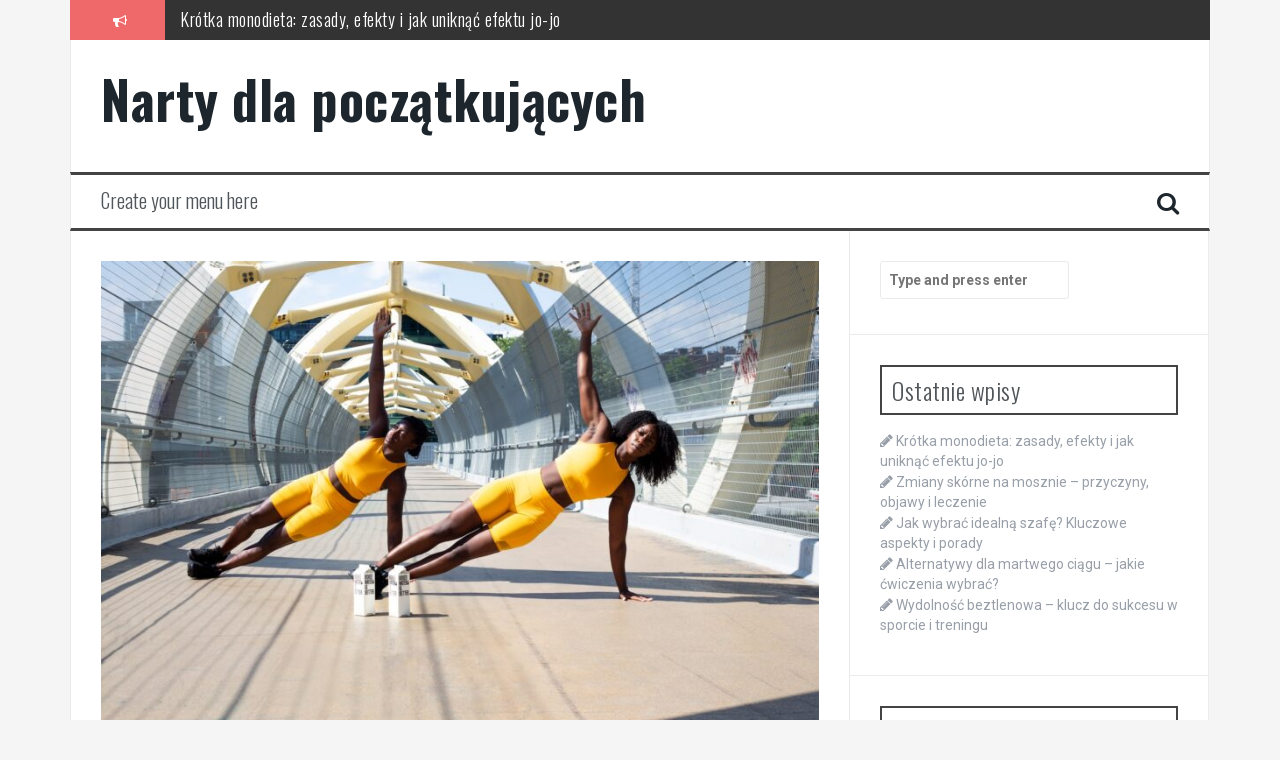

--- FILE ---
content_type: text/html; charset=UTF-8
request_url: https://institut-bz.de/fitness-i-sport/jakie-cwiczenia-pomagaja-poprawic-kondycje-fizyczna-seniorow
body_size: 17034
content:
<!DOCTYPE html>
<html lang="pl-PL">
<head>
<meta charset="UTF-8">
<meta name="viewport" content="width=device-width, initial-scale=1">
<link rel="profile" href="https://gmpg.org/xfn/11">
<link rel="pingback" href="https://institut-bz.de/xmlrpc.php">

<meta name='robots' content='index, follow, max-image-preview:large, max-snippet:-1, max-video-preview:-1' />

	<!-- This site is optimized with the Yoast SEO plugin v26.7 - https://yoast.com/wordpress/plugins/seo/ -->
	<title>Jakie ćwiczenia pomagają poprawić kondycję fizyczną seniorów - Narty dla początkujących</title>
	<link rel="canonical" href="https://institut-bz.de/fitness-i-sport/jakie-cwiczenia-pomagaja-poprawic-kondycje-fizyczna-seniorow" />
	<meta property="og:locale" content="pl_PL" />
	<meta property="og:type" content="article" />
	<meta property="og:title" content="Jakie ćwiczenia pomagają poprawić kondycję fizyczną seniorów - Narty dla początkujących" />
	<meta property="og:description" content="Jakie ćwiczenia pomagają poprawić kondycję fizyczną seniorów Współczesne społeczeństwo coraz bardziej zdaje sobie sprawę z konieczności dbania o zdrowie i kondycję fizyczną, niezależnie od wieku. W przypadku seniorów, regularna aktywność fizyczna ma szczególne znaczenie, ponieważ pomaga utrzymać dobre samopoczucie, poprawić sprawność ruchową i zapobiegać wielu typowym dolegliwościom związanym z wiekiem. W tym artykule przedstawiamy kilka [&hellip;]" />
	<meta property="og:url" content="https://institut-bz.de/fitness-i-sport/jakie-cwiczenia-pomagaja-poprawic-kondycje-fizyczna-seniorow" />
	<meta property="og:site_name" content="Narty dla początkujących" />
	<meta property="article:published_time" content="2021-12-15T14:13:51+00:00" />
	<meta property="article:modified_time" content="2021-12-15T17:13:51+00:00" />
	<meta name="author" content="Jowita Krasiecka" />
	<meta name="twitter:card" content="summary_large_image" />
	<meta name="twitter:label1" content="Napisane przez" />
	<meta name="twitter:data1" content="Jowita Krasiecka" />
	<meta name="twitter:label2" content="Szacowany czas czytania" />
	<meta name="twitter:data2" content="3 minuty" />
	<script type="application/ld+json" class="yoast-schema-graph">{"@context":"https://schema.org","@graph":[{"@type":"Article","@id":"https://institut-bz.de/fitness-i-sport/jakie-cwiczenia-pomagaja-poprawic-kondycje-fizyczna-seniorow#article","isPartOf":{"@id":"https://institut-bz.de/fitness-i-sport/jakie-cwiczenia-pomagaja-poprawic-kondycje-fizyczna-seniorow"},"author":{"name":"Jowita Krasiecka","@id":"https://institut-bz.de/#/schema/person/c582aeb822b0e7a374c09ab245715639"},"headline":"Jakie ćwiczenia pomagają poprawić kondycję fizyczną seniorów","datePublished":"2021-12-15T14:13:51+00:00","dateModified":"2021-12-15T17:13:51+00:00","mainEntityOfPage":{"@id":"https://institut-bz.de/fitness-i-sport/jakie-cwiczenia-pomagaja-poprawic-kondycje-fizyczna-seniorow"},"wordCount":620,"commentCount":0,"image":{"@id":"https://institut-bz.de/fitness-i-sport/jakie-cwiczenia-pomagaja-poprawic-kondycje-fizyczna-seniorow#primaryimage"},"thumbnailUrl":"https://institut-bz.de/wp-content/uploads/2023/09/y-tpyalcbym.jpg","articleSection":["Fitness i sport"],"inLanguage":"pl-PL","potentialAction":[{"@type":"CommentAction","name":"Comment","target":["https://institut-bz.de/fitness-i-sport/jakie-cwiczenia-pomagaja-poprawic-kondycje-fizyczna-seniorow#respond"]}]},{"@type":"WebPage","@id":"https://institut-bz.de/fitness-i-sport/jakie-cwiczenia-pomagaja-poprawic-kondycje-fizyczna-seniorow","url":"https://institut-bz.de/fitness-i-sport/jakie-cwiczenia-pomagaja-poprawic-kondycje-fizyczna-seniorow","name":"Jakie ćwiczenia pomagają poprawić kondycję fizyczną seniorów - Narty dla początkujących","isPartOf":{"@id":"https://institut-bz.de/#website"},"primaryImageOfPage":{"@id":"https://institut-bz.de/fitness-i-sport/jakie-cwiczenia-pomagaja-poprawic-kondycje-fizyczna-seniorow#primaryimage"},"image":{"@id":"https://institut-bz.de/fitness-i-sport/jakie-cwiczenia-pomagaja-poprawic-kondycje-fizyczna-seniorow#primaryimage"},"thumbnailUrl":"https://institut-bz.de/wp-content/uploads/2023/09/y-tpyalcbym.jpg","datePublished":"2021-12-15T14:13:51+00:00","dateModified":"2021-12-15T17:13:51+00:00","author":{"@id":"https://institut-bz.de/#/schema/person/c582aeb822b0e7a374c09ab245715639"},"breadcrumb":{"@id":"https://institut-bz.de/fitness-i-sport/jakie-cwiczenia-pomagaja-poprawic-kondycje-fizyczna-seniorow#breadcrumb"},"inLanguage":"pl-PL","potentialAction":[{"@type":"ReadAction","target":["https://institut-bz.de/fitness-i-sport/jakie-cwiczenia-pomagaja-poprawic-kondycje-fizyczna-seniorow"]}]},{"@type":"ImageObject","inLanguage":"pl-PL","@id":"https://institut-bz.de/fitness-i-sport/jakie-cwiczenia-pomagaja-poprawic-kondycje-fizyczna-seniorow#primaryimage","url":"https://institut-bz.de/wp-content/uploads/2023/09/y-tpyalcbym.jpg","contentUrl":"https://institut-bz.de/wp-content/uploads/2023/09/y-tpyalcbym.jpg","width":1600,"height":1067,"caption":"woman in yellow sports bra and yellow shorts jumping on white metal frame"},{"@type":"BreadcrumbList","@id":"https://institut-bz.de/fitness-i-sport/jakie-cwiczenia-pomagaja-poprawic-kondycje-fizyczna-seniorow#breadcrumb","itemListElement":[{"@type":"ListItem","position":1,"name":"Strona główna","item":"https://institut-bz.de/"},{"@type":"ListItem","position":2,"name":"Jakie ćwiczenia pomagają poprawić kondycję fizyczną seniorów"}]},{"@type":"WebSite","@id":"https://institut-bz.de/#website","url":"https://institut-bz.de/","name":"Narty dla początkujących","description":"","potentialAction":[{"@type":"SearchAction","target":{"@type":"EntryPoint","urlTemplate":"https://institut-bz.de/?s={search_term_string}"},"query-input":{"@type":"PropertyValueSpecification","valueRequired":true,"valueName":"search_term_string"}}],"inLanguage":"pl-PL"},{"@type":"Person","@id":"https://institut-bz.de/#/schema/person/c582aeb822b0e7a374c09ab245715639","name":"Jowita Krasiecka","image":{"@type":"ImageObject","inLanguage":"pl-PL","@id":"https://institut-bz.de/#/schema/person/image/","url":"https://secure.gravatar.com/avatar/bfd83fde509db3de9c690690b87690711d492ee9717552382212a506974c8308?s=96&d=mm&r=g","contentUrl":"https://secure.gravatar.com/avatar/bfd83fde509db3de9c690690b87690711d492ee9717552382212a506974c8308?s=96&d=mm&r=g","caption":"Jowita Krasiecka"},"url":"https://institut-bz.de/author/admin"}]}</script>
	<!-- / Yoast SEO plugin. -->


<link rel='dns-prefetch' href='//fonts.googleapis.com' />
<link rel="alternate" type="application/rss+xml" title="Narty dla początkujących &raquo; Kanał z wpisami" href="https://institut-bz.de/feed" />
<link rel="alternate" type="application/rss+xml" title="Narty dla początkujących &raquo; Kanał z komentarzami" href="https://institut-bz.de/comments/feed" />
<link rel="alternate" type="application/rss+xml" title="Narty dla początkujących &raquo; Jakie ćwiczenia pomagają poprawić kondycję fizyczną seniorów Kanał z komentarzami" href="https://institut-bz.de/fitness-i-sport/jakie-cwiczenia-pomagaja-poprawic-kondycje-fizyczna-seniorow/feed" />
<link rel="alternate" title="oEmbed (JSON)" type="application/json+oembed" href="https://institut-bz.de/wp-json/oembed/1.0/embed?url=https%3A%2F%2Finstitut-bz.de%2Ffitness-i-sport%2Fjakie-cwiczenia-pomagaja-poprawic-kondycje-fizyczna-seniorow" />
<link rel="alternate" title="oEmbed (XML)" type="text/xml+oembed" href="https://institut-bz.de/wp-json/oembed/1.0/embed?url=https%3A%2F%2Finstitut-bz.de%2Ffitness-i-sport%2Fjakie-cwiczenia-pomagaja-poprawic-kondycje-fizyczna-seniorow&#038;format=xml" />
<style id='wp-img-auto-sizes-contain-inline-css' type='text/css'>
img:is([sizes=auto i],[sizes^="auto," i]){contain-intrinsic-size:3000px 1500px}
/*# sourceURL=wp-img-auto-sizes-contain-inline-css */
</style>

<style id='wp-emoji-styles-inline-css' type='text/css'>

	img.wp-smiley, img.emoji {
		display: inline !important;
		border: none !important;
		box-shadow: none !important;
		height: 1em !important;
		width: 1em !important;
		margin: 0 0.07em !important;
		vertical-align: -0.1em !important;
		background: none !important;
		padding: 0 !important;
	}
/*# sourceURL=wp-emoji-styles-inline-css */
</style>
<link rel='stylesheet' id='wp-block-library-css' href='https://institut-bz.de/wp-includes/css/dist/block-library/style.min.css?ver=6.9' type='text/css' media='all' />
<style id='global-styles-inline-css' type='text/css'>
:root{--wp--preset--aspect-ratio--square: 1;--wp--preset--aspect-ratio--4-3: 4/3;--wp--preset--aspect-ratio--3-4: 3/4;--wp--preset--aspect-ratio--3-2: 3/2;--wp--preset--aspect-ratio--2-3: 2/3;--wp--preset--aspect-ratio--16-9: 16/9;--wp--preset--aspect-ratio--9-16: 9/16;--wp--preset--color--black: #000000;--wp--preset--color--cyan-bluish-gray: #abb8c3;--wp--preset--color--white: #ffffff;--wp--preset--color--pale-pink: #f78da7;--wp--preset--color--vivid-red: #cf2e2e;--wp--preset--color--luminous-vivid-orange: #ff6900;--wp--preset--color--luminous-vivid-amber: #fcb900;--wp--preset--color--light-green-cyan: #7bdcb5;--wp--preset--color--vivid-green-cyan: #00d084;--wp--preset--color--pale-cyan-blue: #8ed1fc;--wp--preset--color--vivid-cyan-blue: #0693e3;--wp--preset--color--vivid-purple: #9b51e0;--wp--preset--gradient--vivid-cyan-blue-to-vivid-purple: linear-gradient(135deg,rgb(6,147,227) 0%,rgb(155,81,224) 100%);--wp--preset--gradient--light-green-cyan-to-vivid-green-cyan: linear-gradient(135deg,rgb(122,220,180) 0%,rgb(0,208,130) 100%);--wp--preset--gradient--luminous-vivid-amber-to-luminous-vivid-orange: linear-gradient(135deg,rgb(252,185,0) 0%,rgb(255,105,0) 100%);--wp--preset--gradient--luminous-vivid-orange-to-vivid-red: linear-gradient(135deg,rgb(255,105,0) 0%,rgb(207,46,46) 100%);--wp--preset--gradient--very-light-gray-to-cyan-bluish-gray: linear-gradient(135deg,rgb(238,238,238) 0%,rgb(169,184,195) 100%);--wp--preset--gradient--cool-to-warm-spectrum: linear-gradient(135deg,rgb(74,234,220) 0%,rgb(151,120,209) 20%,rgb(207,42,186) 40%,rgb(238,44,130) 60%,rgb(251,105,98) 80%,rgb(254,248,76) 100%);--wp--preset--gradient--blush-light-purple: linear-gradient(135deg,rgb(255,206,236) 0%,rgb(152,150,240) 100%);--wp--preset--gradient--blush-bordeaux: linear-gradient(135deg,rgb(254,205,165) 0%,rgb(254,45,45) 50%,rgb(107,0,62) 100%);--wp--preset--gradient--luminous-dusk: linear-gradient(135deg,rgb(255,203,112) 0%,rgb(199,81,192) 50%,rgb(65,88,208) 100%);--wp--preset--gradient--pale-ocean: linear-gradient(135deg,rgb(255,245,203) 0%,rgb(182,227,212) 50%,rgb(51,167,181) 100%);--wp--preset--gradient--electric-grass: linear-gradient(135deg,rgb(202,248,128) 0%,rgb(113,206,126) 100%);--wp--preset--gradient--midnight: linear-gradient(135deg,rgb(2,3,129) 0%,rgb(40,116,252) 100%);--wp--preset--font-size--small: 13px;--wp--preset--font-size--medium: 20px;--wp--preset--font-size--large: 36px;--wp--preset--font-size--x-large: 42px;--wp--preset--spacing--20: 0.44rem;--wp--preset--spacing--30: 0.67rem;--wp--preset--spacing--40: 1rem;--wp--preset--spacing--50: 1.5rem;--wp--preset--spacing--60: 2.25rem;--wp--preset--spacing--70: 3.38rem;--wp--preset--spacing--80: 5.06rem;--wp--preset--shadow--natural: 6px 6px 9px rgba(0, 0, 0, 0.2);--wp--preset--shadow--deep: 12px 12px 50px rgba(0, 0, 0, 0.4);--wp--preset--shadow--sharp: 6px 6px 0px rgba(0, 0, 0, 0.2);--wp--preset--shadow--outlined: 6px 6px 0px -3px rgb(255, 255, 255), 6px 6px rgb(0, 0, 0);--wp--preset--shadow--crisp: 6px 6px 0px rgb(0, 0, 0);}:where(.is-layout-flex){gap: 0.5em;}:where(.is-layout-grid){gap: 0.5em;}body .is-layout-flex{display: flex;}.is-layout-flex{flex-wrap: wrap;align-items: center;}.is-layout-flex > :is(*, div){margin: 0;}body .is-layout-grid{display: grid;}.is-layout-grid > :is(*, div){margin: 0;}:where(.wp-block-columns.is-layout-flex){gap: 2em;}:where(.wp-block-columns.is-layout-grid){gap: 2em;}:where(.wp-block-post-template.is-layout-flex){gap: 1.25em;}:where(.wp-block-post-template.is-layout-grid){gap: 1.25em;}.has-black-color{color: var(--wp--preset--color--black) !important;}.has-cyan-bluish-gray-color{color: var(--wp--preset--color--cyan-bluish-gray) !important;}.has-white-color{color: var(--wp--preset--color--white) !important;}.has-pale-pink-color{color: var(--wp--preset--color--pale-pink) !important;}.has-vivid-red-color{color: var(--wp--preset--color--vivid-red) !important;}.has-luminous-vivid-orange-color{color: var(--wp--preset--color--luminous-vivid-orange) !important;}.has-luminous-vivid-amber-color{color: var(--wp--preset--color--luminous-vivid-amber) !important;}.has-light-green-cyan-color{color: var(--wp--preset--color--light-green-cyan) !important;}.has-vivid-green-cyan-color{color: var(--wp--preset--color--vivid-green-cyan) !important;}.has-pale-cyan-blue-color{color: var(--wp--preset--color--pale-cyan-blue) !important;}.has-vivid-cyan-blue-color{color: var(--wp--preset--color--vivid-cyan-blue) !important;}.has-vivid-purple-color{color: var(--wp--preset--color--vivid-purple) !important;}.has-black-background-color{background-color: var(--wp--preset--color--black) !important;}.has-cyan-bluish-gray-background-color{background-color: var(--wp--preset--color--cyan-bluish-gray) !important;}.has-white-background-color{background-color: var(--wp--preset--color--white) !important;}.has-pale-pink-background-color{background-color: var(--wp--preset--color--pale-pink) !important;}.has-vivid-red-background-color{background-color: var(--wp--preset--color--vivid-red) !important;}.has-luminous-vivid-orange-background-color{background-color: var(--wp--preset--color--luminous-vivid-orange) !important;}.has-luminous-vivid-amber-background-color{background-color: var(--wp--preset--color--luminous-vivid-amber) !important;}.has-light-green-cyan-background-color{background-color: var(--wp--preset--color--light-green-cyan) !important;}.has-vivid-green-cyan-background-color{background-color: var(--wp--preset--color--vivid-green-cyan) !important;}.has-pale-cyan-blue-background-color{background-color: var(--wp--preset--color--pale-cyan-blue) !important;}.has-vivid-cyan-blue-background-color{background-color: var(--wp--preset--color--vivid-cyan-blue) !important;}.has-vivid-purple-background-color{background-color: var(--wp--preset--color--vivid-purple) !important;}.has-black-border-color{border-color: var(--wp--preset--color--black) !important;}.has-cyan-bluish-gray-border-color{border-color: var(--wp--preset--color--cyan-bluish-gray) !important;}.has-white-border-color{border-color: var(--wp--preset--color--white) !important;}.has-pale-pink-border-color{border-color: var(--wp--preset--color--pale-pink) !important;}.has-vivid-red-border-color{border-color: var(--wp--preset--color--vivid-red) !important;}.has-luminous-vivid-orange-border-color{border-color: var(--wp--preset--color--luminous-vivid-orange) !important;}.has-luminous-vivid-amber-border-color{border-color: var(--wp--preset--color--luminous-vivid-amber) !important;}.has-light-green-cyan-border-color{border-color: var(--wp--preset--color--light-green-cyan) !important;}.has-vivid-green-cyan-border-color{border-color: var(--wp--preset--color--vivid-green-cyan) !important;}.has-pale-cyan-blue-border-color{border-color: var(--wp--preset--color--pale-cyan-blue) !important;}.has-vivid-cyan-blue-border-color{border-color: var(--wp--preset--color--vivid-cyan-blue) !important;}.has-vivid-purple-border-color{border-color: var(--wp--preset--color--vivid-purple) !important;}.has-vivid-cyan-blue-to-vivid-purple-gradient-background{background: var(--wp--preset--gradient--vivid-cyan-blue-to-vivid-purple) !important;}.has-light-green-cyan-to-vivid-green-cyan-gradient-background{background: var(--wp--preset--gradient--light-green-cyan-to-vivid-green-cyan) !important;}.has-luminous-vivid-amber-to-luminous-vivid-orange-gradient-background{background: var(--wp--preset--gradient--luminous-vivid-amber-to-luminous-vivid-orange) !important;}.has-luminous-vivid-orange-to-vivid-red-gradient-background{background: var(--wp--preset--gradient--luminous-vivid-orange-to-vivid-red) !important;}.has-very-light-gray-to-cyan-bluish-gray-gradient-background{background: var(--wp--preset--gradient--very-light-gray-to-cyan-bluish-gray) !important;}.has-cool-to-warm-spectrum-gradient-background{background: var(--wp--preset--gradient--cool-to-warm-spectrum) !important;}.has-blush-light-purple-gradient-background{background: var(--wp--preset--gradient--blush-light-purple) !important;}.has-blush-bordeaux-gradient-background{background: var(--wp--preset--gradient--blush-bordeaux) !important;}.has-luminous-dusk-gradient-background{background: var(--wp--preset--gradient--luminous-dusk) !important;}.has-pale-ocean-gradient-background{background: var(--wp--preset--gradient--pale-ocean) !important;}.has-electric-grass-gradient-background{background: var(--wp--preset--gradient--electric-grass) !important;}.has-midnight-gradient-background{background: var(--wp--preset--gradient--midnight) !important;}.has-small-font-size{font-size: var(--wp--preset--font-size--small) !important;}.has-medium-font-size{font-size: var(--wp--preset--font-size--medium) !important;}.has-large-font-size{font-size: var(--wp--preset--font-size--large) !important;}.has-x-large-font-size{font-size: var(--wp--preset--font-size--x-large) !important;}
/*# sourceURL=global-styles-inline-css */
</style>

<style id='classic-theme-styles-inline-css' type='text/css'>
/*! This file is auto-generated */
.wp-block-button__link{color:#fff;background-color:#32373c;border-radius:9999px;box-shadow:none;text-decoration:none;padding:calc(.667em + 2px) calc(1.333em + 2px);font-size:1.125em}.wp-block-file__button{background:#32373c;color:#fff;text-decoration:none}
/*# sourceURL=/wp-includes/css/classic-themes.min.css */
</style>
<link rel='stylesheet' id='flymag-bootstrap-css' href='https://institut-bz.de/wp-content/themes/flymag/bootstrap/css/bootstrap.min.css?ver=1' type='text/css' media='all' />
<link rel='stylesheet' id='flymag-body-fonts-css' href='//fonts.googleapis.com/css?family=Roboto%3A400%2C400italic%2C700%2C700italic&#038;ver=6.9' type='text/css' media='all' />
<link rel='stylesheet' id='flymag-headings-fonts-css' href='//fonts.googleapis.com/css?family=Oswald%3A400%2C300%2C700&#038;ver=6.9' type='text/css' media='all' />
<link rel='stylesheet' id='flymag-style-css' href='https://institut-bz.de/wp-content/themes/flymag-child/style.css?ver=6.9' type='text/css' media='all' />
<style id='flymag-style-inline-css' type='text/css'>
.social-navigation li:hover > a::before, a, a:hover, a:focus, a:active { color:}
.custom-menu-item-1:hover, .custom-menu-item-1 .sub-menu, .ticker-info, button, .button, input[type="button"], input[type="reset"], input[type="submit"] { background-color:}
.custom-menu-item-1 { border-color:}
.custom-menu-item-2:hover, .custom-menu-item-2 .sub-menu { background-color:}
.custom-menu-item-2 { border-color:}
.custom-menu-item-3:hover, .custom-menu-item-3 .sub-menu { background-color:}
.custom-menu-item-3 { border-color:}
.custom-menu-item-4:hover, .custom-menu-item-4 .sub-menu { background-color:}
.custom-menu-item-4 { border-color:}
.custom-menu-item-0:hover, .custom-menu-item-0 .sub-menu { background-color:}
.custom-menu-item-0 { border-color:}
.site-branding { background-color:}
.news-ticker { background-color:}
.site-title a, .site-title a:hover { color:}
.site-description { color:}
.main-navigation { background-color:}
.main-navigation a, .main-navigation li::before { color:}
body { color:}
.widget-area .widget, .widget-area .widget a { color:}
.site-footer, .footer-widget-area { background-color:}

/*# sourceURL=flymag-style-inline-css */
</style>
<link rel='stylesheet' id='flymag-font-awesome-css' href='https://institut-bz.de/wp-content/themes/flymag/fonts/font-awesome.min.css?ver=6.9' type='text/css' media='all' />
<link rel='stylesheet' id='arpw-style-css' href='https://institut-bz.de/wp-content/plugins/advanced-random-posts-widget/assets/css/arpw-frontend.css?ver=6.9' type='text/css' media='all' />
<link rel='stylesheet' id='yarppRelatedCss-css' href='https://institut-bz.de/wp-content/plugins/yet-another-related-posts-plugin/style/related.css?ver=5.30.11' type='text/css' media='all' />
<script type="text/javascript" src="https://institut-bz.de/wp-includes/js/jquery/jquery.min.js?ver=3.7.1" id="jquery-core-js"></script>
<script type="text/javascript" src="https://institut-bz.de/wp-includes/js/jquery/jquery-migrate.min.js?ver=3.4.1" id="jquery-migrate-js"></script>
<script type="text/javascript" src="https://institut-bz.de/wp-content/themes/flymag/js/jquery.fitvids.js?ver=1" id="flymag-fitvids-js"></script>
<script type="text/javascript" src="https://institut-bz.de/wp-content/themes/flymag/js/jquery.slicknav.min.js?ver=1" id="flymag-slicknav-js"></script>
<script type="text/javascript" src="https://institut-bz.de/wp-content/themes/flymag/js/jquery.easy-ticker.min.js?ver=1" id="flymag-ticker-js"></script>
<script type="text/javascript" src="https://institut-bz.de/wp-content/themes/flymag/js/wow.min.js?ver=1" id="flymag-animations-js"></script>
<script type="text/javascript" src="https://institut-bz.de/wp-content/themes/flymag/js/scripts.js?ver=1" id="flymag-scripts-js"></script>
<script type="text/javascript" src="https://institut-bz.de/wp-content/themes/flymag/js/owl.carousel.min.js?ver=1" id="flymag-owl-script-js"></script>
<script type="text/javascript" id="flymag-slider-init-js-extra">
/* <![CDATA[ */
var sliderOptions = {"slideshowspeed":"4000"};
//# sourceURL=flymag-slider-init-js-extra
/* ]]> */
</script>
<script type="text/javascript" src="https://institut-bz.de/wp-content/themes/flymag/js/slider-init.js?ver=1" id="flymag-slider-init-js"></script>
<link rel="https://api.w.org/" href="https://institut-bz.de/wp-json/" /><link rel="alternate" title="JSON" type="application/json" href="https://institut-bz.de/wp-json/wp/v2/posts/787" /><link rel="EditURI" type="application/rsd+xml" title="RSD" href="https://institut-bz.de/xmlrpc.php?rsd" />
<meta name="generator" content="WordPress 6.9" />
<link rel='shortlink' href='https://institut-bz.de/?p=787' />
<!-- Analytics by WP Statistics - https://wp-statistics.com -->
<!--[if lt IE 9]>
<script src="https://institut-bz.de/wp-content/themes/flymag/js/html5shiv.js"></script>
<![endif]-->
</head>

<body data-rsssl=1 class="wp-singular post-template-default single single-post postid-787 single-format-standard wp-theme-flymag wp-child-theme-flymag-child">
<div id="page" class="hfeed site">
	<a class="skip-link screen-reader-text" href="#content">Skip to content</a>

			
			<div class="latest-news container">
				<div class="ticker-info col-md-1 col-sm-1 col-xs-1">
					<i class="fa fa-bullhorn"></i>
				</div>
				<div class="news-ticker col-md-11 col-sm-11 col-xs-11">
					<div class="ticker-inner">
													<h4 class="ticker-title"><a href="https://institut-bz.de/zdrowie/krotka-monodieta-zasady-efekty-i-jak-uniknac-efektu-jo-jo" rel="bookmark">Krótka monodieta: zasady, efekty i jak uniknąć efektu jo-jo</a></h4>													<h4 class="ticker-title"><a href="https://institut-bz.de/zdrowie/zmiany-skorne-na-mosznie-przyczyny-objawy-i-leczenie" rel="bookmark">Zmiany skórne na mosznie – przyczyny, objawy i leczenie</a></h4>													<h4 class="ticker-title"><a href="https://institut-bz.de/inne-tematy/jak-wybrac-idealna-szafe-kluczowe-aspekty-i-porady" rel="bookmark">Jak wybrać idealną szafę? Kluczowe aspekty i porady</a></h4>													<h4 class="ticker-title"><a href="https://institut-bz.de/fitness-i-sport/alternatywy-dla-martwego-ciagu-jakie-cwiczenia-wybrac" rel="bookmark">Alternatywy dla martwego ciągu – jakie ćwiczenia wybrać?</a></h4>													<h4 class="ticker-title"><a href="https://institut-bz.de/fitness-i-sport/wydolnosc-beztlenowa-klucz-do-sukcesu-w-sporcie-i-treningu" rel="bookmark">Wydolność beztlenowa – klucz do sukcesu w sporcie i treningu</a></h4>													<h4 class="ticker-title"><a href="https://institut-bz.de/zdrowie/dieta-makrobiotyczna-zasady-zalecane-produkty-i-korzysci" rel="bookmark">Dieta makrobiotyczna – zasady, zalecane produkty i korzyści</a></h4>											</div>
				</div>
			</div>

			
	<header id="masthead" class="site-header container clearfix" role="banner">
		<div class="site-branding clearfix">
							<h1 class="site-title"><a href="https://institut-bz.de/" rel="home">Narty dla początkujących</a></h1>
				<h2 class="site-description"></h2>
					</div>
		<nav id="site-navigation" class="main-navigation" role="navigation">
			<a class="menu-fallback" href="https://institut-bz.de/wp-admin/nav-menus.php">Create your menu here</a>			<span class="search-toggle"><i class="fa fa-search"></i></span>
			
<div class="search-wrapper">
	<form role="search" method="get" class="flymag-search-form" action="https://institut-bz.de/">
		<span class="search-close"><i class="fa fa-times"></i></span>
		<label>
			<span class="screen-reader-text">Search for:</span>
			<input type="search" class="search-field" placeholder="Type and press enter" value="" name="s" title="Search for:" />
		</label>
	</form>
</div>
	
		</nav><!-- #site-navigation -->
		<nav class="mobile-nav"></nav>
	</header><!-- #masthead -->

	<div id="content" class="site-content container clearfix">
	
	
	<div id="primary" class="content-area ">
		<main id="main" class="site-main" role="main">

		
			
<article id="post-787" class="post-787 post type-post status-publish format-standard has-post-thumbnail hentry category-fitness-i-sport">

			<div class="single-thumb">
			<img width="820" height="547" src="https://institut-bz.de/wp-content/uploads/2023/09/y-tpyalcbym-820x547.jpg" class="attachment-entry-thumb size-entry-thumb wp-post-image" alt="woman in yellow sports bra and yellow shorts jumping on white metal frame" decoding="async" fetchpriority="high" srcset="https://institut-bz.de/wp-content/uploads/2023/09/y-tpyalcbym-820x547.jpg 820w, https://institut-bz.de/wp-content/uploads/2023/09/y-tpyalcbym-300x200.jpg 300w, https://institut-bz.de/wp-content/uploads/2023/09/y-tpyalcbym-1024x683.jpg 1024w, https://institut-bz.de/wp-content/uploads/2023/09/y-tpyalcbym-768x512.jpg 768w, https://institut-bz.de/wp-content/uploads/2023/09/y-tpyalcbym-1536x1024.jpg 1536w, https://institut-bz.de/wp-content/uploads/2023/09/y-tpyalcbym-600x400.jpg 600w, https://institut-bz.de/wp-content/uploads/2023/09/y-tpyalcbym.jpg 1600w" sizes="(max-width: 820px) 100vw, 820px" />		</div>	
	
	<header class="entry-header">
		<h1 class="entry-title">Jakie ćwiczenia pomagają poprawić kondycję fizyczną seniorów</h1>
				<div class="entry-meta">
			<span class="posted-on"><i class="fa fa-calendar"></i> <a href="https://institut-bz.de/fitness-i-sport/jakie-cwiczenia-pomagaja-poprawic-kondycje-fizyczna-seniorow" rel="bookmark"><time class="entry-date published updated" datetime="2021-12-15T15:13:51+01:00">15 grudnia 2021</time></a></span><span class="byline"> <i class="fa fa-user"></i> <span class="author vcard"><a class="url fn n" href="https://institut-bz.de/author/admin">Jowita Krasiecka</a></span></span>		</div><!-- .entry-meta -->
			</header><!-- .entry-header -->

	<div class="entry-content">
		<p>Jakie ćwiczenia pomagają poprawić kondycję fizyczną seniorów</p>
<p>Współczesne społeczeństwo coraz bardziej zdaje sobie sprawę z konieczności dbania o zdrowie i kondycję fizyczną, niezależnie od wieku. W przypadku seniorów, regularna aktywność fizyczna ma szczególne znaczenie, ponieważ pomaga utrzymać dobre samopoczucie, poprawić sprawność ruchową i zapobiegać wielu typowym dolegliwościom związanym z wiekiem. W tym artykule przedstawiamy kilka skutecznych ćwiczeń, które mogą pomóc seniorom w poprawie kondycji fizycznej.</p>
<ol>
<li>Spacerowanie</li>
</ol>
<p>Spacerowanie jest jednym z najprostszych, ale zarazem najskuteczniejszych ćwiczeń dla seniorów. Nie wymaga specjalnego sprzętu ani umiejętności, a można je wykonywać w dowolnym tempie i czasie. Regularne spacerowanie wpływa korzystnie na układ sercowo-naczyniowy, wzmacnia mięśnie nóg i poprawia elastyczność stawów. </p>
<ol>
<li>Ćwiczenia siłowe z wykorzystaniem hantli</li>
</ol>
<p>Regularne ćwiczenia siłowe pomagają utrzymać i zwiększyć siłę mięśniową, co jest istotne dla zachowania niezależności i sprawności ruchowej w podeszłym wieku. Seniorzy mogą wykonywać proste ćwiczenia siłowe z wykorzystaniem hantli o niewielkiej wadze, które można dostosować do swoich możliwości. Ćwiczenia te wzmacniają głównie ramiona, barki, plecy i nogi.</p>
<ol>
<li>Joga dla seniorów</li>
</ol>
<p>Joga jest idealnym rodzajem aktywności fizycznej dla seniorów, ponieważ łączy w sobie elementy rozciągania, wzmacniania i relaksu. Specjalne zajęcia jogi dla seniorów skupiają się na delikatnych i łagodnych ćwiczeniach, które poprawiają elastyczność mięśni, równowagę i postawę. Joga może również pomóc w redukcji bólu i sztywności stawów oraz wzmocnieniu układu oddechowego.</p>
<ol>
<li>Pływanie</li>
</ol>
<p>Pływanie to doskonały sposób na poprawę kondycji fizycznej u seniorów. Woda redukuje obciążenie stawów, co czyni tę formę aktywności bezpieczną i przyjemną. Pływanie wzmacnia mięśnie całego ciała, poprawia kondycję sercowo-naczyniową, poprawia elastyczność stawów i koordynację ruchową. Ponadto, regularne pływanie wpływa korzystnie na układ oddechowy i pomaga w utrzymaniu prawidłowej masy ciała.</p>
<ol>
<li>Zajęcia zimowej gimnastyki</li>
</ol>
<p>Zimowa gimnastyka to bezpieczna i skuteczna forma aktywności fizycznej dla seniorów, która pozwala utrzymać dobrą kondycję w okresie zimowym, gdy wyjścia na zewnątrz mogą być utrudnione. Zajęcia zimowej gimnastyki są prowadzone w specjalnie przystosowanych salach, gdzie seniorzy wykonują różnego rodzaju ćwiczenia rozciągające, wzmacniające i poprawiające koordynację ruchową. <p></p></p>
<ol>
<li>Tai chi</li>
</ol>
<p>Tai chi to starożytna chińska technika ruchowa, która połącza elementy medytacji, gimnastyki i sztuki walki. Ćwiczenia tai chi są łagodne dla stawów i mięśni, a jednocześnie skuteczne w poprawie równowagi, elastyczności, siły mięśniowej i koncentracji. Seniorzy mogą uczestniczyć w specjalnych zajęciach tai chi, które są dostosowane do ich potrzeb i możliwości.<p></p></p>
<ol>
<li>Zajęcia fitness dla seniorów</li>
</ol>
<p>Ostatnim, ale nie mniej ważnym, ćwiczeniem dla seniorów są zajęcia fitness skierowane specjalnie do tej grupy wiekowej. Zajęcia te obejmują różnorodne formy aktywności fizycznej, takie jak aerobik, step, pilates czy zumba, które są dostosowane do możliwości i potrzeb seniorów. Regularne uczestnictwo w zajęciach fitness pomaga w poprawie kondycji, siły i gibkości mięśni, a także wpływa pozytywnie na samopoczucie i ogólną sprawność fizyczną. </p>
<p>Podsumowując, regularna aktywność fizyczna ma kluczowe znaczenie dla utrzymania zdrowia i dobrej kondycji seniorów. Wprowadzenie w życie powyższych ćwiczeń może przynieść wiele korzyści, zarówno w wymiarze fizycznym, jak i psychicznym. Ważne jest, aby dostosować ćwiczenia do swoich indywidualnych możliwości i odczuć, a także skonsultować się z lekarzem przed rozpoczęciem nowej aktywności.<div class='yarpp yarpp-related yarpp-related-website yarpp-related-none yarpp-template-list'>
<p>No related posts.</p>
</div>
			</div><!-- .entry-content -->

	<footer class="entry-footer">
		<i class="fa fa-folder"></i>&nbsp;<span class="cat-links"><a href="https://institut-bz.de/category/fitness-i-sport" rel="category tag">Fitness i sport</a></span>	</footer><!-- .entry-footer -->
</article><!-- #post-## -->

					<nav class="navigation post-navigation clearfix" role="navigation">
			<h1 class="screen-reader-text">Post navigation</h1>
			<div class="nav-links">
				<div class="nav-previous button"><a href="https://institut-bz.de/fitness-i-sport/jak-trenowac-aby-poprawic-swoje-osiagi-w-plywaniu" rel="prev"><span class="meta-nav">&larr;</span>&nbsp;Jak trenować, aby poprawić swoje osiągi w pływaniu</a></div><div class="nav-next button"><a href="https://institut-bz.de/fitness-i-sport/jak-poprawic-wydolnosc-organizmu" rel="next">Jak poprawić wydolność organizmu?&nbsp;<span class="meta-nav">&rarr;</span></a></div>			</div><!-- .nav-links -->
		</nav><!-- .navigation -->
		
			
<div id="comments" class="comments-area">

	
	
	
		<div id="respond" class="comment-respond">
		<h3 id="reply-title" class="comment-reply-title">Dodaj komentarz <small><a rel="nofollow" id="cancel-comment-reply-link" href="/fitness-i-sport/jakie-cwiczenia-pomagaja-poprawic-kondycje-fizyczna-seniorow#respond" style="display:none;">Anuluj pisanie odpowiedzi</a></small></h3><form action="https://institut-bz.de/wp-comments-post.php" method="post" id="commentform" class="comment-form"><p class="comment-notes"><span id="email-notes">Twój adres e-mail nie zostanie opublikowany.</span> <span class="required-field-message">Wymagane pola są oznaczone <span class="required">*</span></span></p><p class="comment-form-comment"><label for="comment">Komentarz <span class="required">*</span></label> <textarea id="comment" name="comment" cols="45" rows="8" maxlength="65525" required></textarea></p><p class="comment-form-author"><label for="author">Nazwa <span class="required">*</span></label> <input id="author" name="author" type="text" value="" size="30" maxlength="245" autocomplete="name" required /></p>
<p class="comment-form-email"><label for="email">Adres e-mail <span class="required">*</span></label> <input id="email" name="email" type="email" value="" size="30" maxlength="100" aria-describedby="email-notes" autocomplete="email" required /></p>
<p class="comment-form-url"><label for="url">Witryna internetowa</label> <input id="url" name="url" type="url" value="" size="30" maxlength="200" autocomplete="url" /></p>
<p class="comment-form-cookies-consent"><input id="wp-comment-cookies-consent" name="wp-comment-cookies-consent" type="checkbox" value="yes" /> <label for="wp-comment-cookies-consent">Zapamiętaj moje dane w tej przeglądarce podczas pisania kolejnych komentarzy.</label></p>
<p class="form-submit"><input name="submit" type="submit" id="submit" class="submit" value="Komentarz wpisu" /> <input type='hidden' name='comment_post_ID' value='787' id='comment_post_ID' />
<input type='hidden' name='comment_parent' id='comment_parent' value='0' />
</p></form>	</div><!-- #respond -->
	
</div><!-- #comments -->

		
		</main><!-- #main -->
	</div><!-- #primary -->


<div id="secondary" class="widget-area" role="complementary">
	<aside id="search-2" class="widget widget_search">
<div class="search-wrapper">
	<form role="search" method="get" class="flymag-search-form" action="https://institut-bz.de/">
		<span class="search-close"><i class="fa fa-times"></i></span>
		<label>
			<span class="screen-reader-text">Search for:</span>
			<input type="search" class="search-field" placeholder="Type and press enter" value="" name="s" title="Search for:" />
		</label>
	</form>
</div>
</aside>
		<aside id="recent-posts-2" class="widget widget_recent_entries">
		<h3 class="widget-title"><span>Ostatnie wpisy</span></h3>
		<ul>
											<li>
					<a href="https://institut-bz.de/zdrowie/krotka-monodieta-zasady-efekty-i-jak-uniknac-efektu-jo-jo">Krótka monodieta: zasady, efekty i jak uniknąć efektu jo-jo</a>
									</li>
											<li>
					<a href="https://institut-bz.de/zdrowie/zmiany-skorne-na-mosznie-przyczyny-objawy-i-leczenie">Zmiany skórne na mosznie – przyczyny, objawy i leczenie</a>
									</li>
											<li>
					<a href="https://institut-bz.de/inne-tematy/jak-wybrac-idealna-szafe-kluczowe-aspekty-i-porady">Jak wybrać idealną szafę? Kluczowe aspekty i porady</a>
									</li>
											<li>
					<a href="https://institut-bz.de/fitness-i-sport/alternatywy-dla-martwego-ciagu-jakie-cwiczenia-wybrac">Alternatywy dla martwego ciągu – jakie ćwiczenia wybrać?</a>
									</li>
											<li>
					<a href="https://institut-bz.de/fitness-i-sport/wydolnosc-beztlenowa-klucz-do-sukcesu-w-sporcie-i-treningu">Wydolność beztlenowa – klucz do sukcesu w sporcie i treningu</a>
									</li>
					</ul>

		</aside><aside id="arpw-widget-2" class="widget arpw-widget-random"><h3 class="widget-title"><span>Sport</span></h3><div class="arpw-random-post "><ul class="arpw-ul"><li class="arpw-li arpw-clearfix"><a class="arpw-title" href="https://institut-bz.de/doskonalenie-w-narciarstwie/narciarz-bardzo-ostrozny-ewolucje-pluzne" rel="bookmark">NARCIARZ BARDZO OSTROŻNY. Ewolucje płużne</a></li><li class="arpw-li arpw-clearfix"><a class="arpw-title" href="https://institut-bz.de/skoki-spadochronowe/skoki-spadochronowe-zrob-kurs-aff" rel="bookmark">Skoki spadochronowe? Zrób kurs AFF</a></li><li class="arpw-li arpw-clearfix"><a class="arpw-title" href="https://institut-bz.de/doskonalenie-w-narciarstwie/jak-zatrzymac-sie-w-poprzek-linii-spadku-stoku" rel="bookmark">Jak zatrzymać się w poprzek linii spadku stoku</a></li><li class="arpw-li arpw-clearfix"><a class="arpw-title" href="https://institut-bz.de/doskonalenie-w-narciarstwie/jezeli-wewnetrzna-narta-zaczepia-o-snieg-przeszkadza-nam-w-wykonaniu-skretu" rel="bookmark">Jeżeli wewnętrzna narta zaczepia o śnieg, przeszkadza nam w wykonaniu skrętu</a></li><li class="arpw-li arpw-clearfix"><a class="arpw-title" href="https://institut-bz.de/doskonalenie-w-narciarstwie/jadac-w-skos-stoku-wykonujemy-lekki-ruch-skretny" rel="bookmark">Jadąc w skos stoku wykonujemy lekki ruch skrętny</a></li></ul></div><!-- Generated by https://wordpress.org/plugins/advanced-random-posts-widget/ --></aside><aside id="categories-3" class="widget widget_categories"><h3 class="widget-title"><span>Kategorie</span></h3>
			<ul>
					<li class="cat-item cat-item-2"><a href="https://institut-bz.de/category/agresja">Agresja</a>
</li>
	<li class="cat-item cat-item-6"><a href="https://institut-bz.de/category/czy-warto-skakac-na-spadochronie">Czy warto skakać na spadochronie</a>
</li>
	<li class="cat-item cat-item-314"><a href="https://institut-bz.de/category/fitness-i-sport">Fitness i sport</a>
</li>
	<li class="cat-item cat-item-316"><a href="https://institut-bz.de/category/inne-tematy">Inne tematy</a>
</li>
	<li class="cat-item cat-item-1"><a href="https://institut-bz.de/category/doskonalenie-w-narciarstwie">Jak doskonalić siebie w narciarstwie</a>
</li>
	<li class="cat-item cat-item-4"><a href="https://institut-bz.de/category/skoki-spadochronowe">Skoki spadochronowe</a>
</li>
	<li class="cat-item cat-item-7"><a href="https://institut-bz.de/category/spadochroniarstwo-sport-ekstremalny">Spadochroniarstwo &#8211; sport ekstremalny</a>
</li>
	<li class="cat-item cat-item-315"><a href="https://institut-bz.de/category/zdrowie">Zdrowie</a>
</li>
			</ul>

			</aside><aside id="arpw-widget-3" class="widget arpw-widget-random"><h3 class="widget-title"><span>Różne</span></h3><div class="arpw-random-post "><ul class="arpw-ul"><li class="arpw-li arpw-clearfix"><a href="https://institut-bz.de/fitness-i-sport/jak-poprawic-wydolnosc-organizmu"  rel="bookmark"><img width="50" height="50" src="https://institut-bz.de/wp-content/uploads/2023/09/3jan9inapqi-50x50.jpg" class="arpw-thumbnail alignleft wp-post-image" alt="Jak poprawić wydolność organizmu?" decoding="async" loading="lazy" srcset="https://institut-bz.de/wp-content/uploads/2023/09/3jan9inapqi-50x50.jpg 50w, https://institut-bz.de/wp-content/uploads/2023/09/3jan9inapqi-150x150.jpg 150w, https://institut-bz.de/wp-content/uploads/2023/09/3jan9inapqi-120x120.jpg 120w" sizes="auto, (max-width: 50px) 100vw, 50px" /></a><a class="arpw-title" href="https://institut-bz.de/fitness-i-sport/jak-poprawic-wydolnosc-organizmu" rel="bookmark">Jak poprawić wydolność organizmu?</a><div class="arpw-summary">Podkręć swoją wydolność organizmu! Chciałbyś czuć się energiczny i pełen &hellip;</div></li><li class="arpw-li arpw-clearfix"><a href="https://institut-bz.de/agresja/punkt-wyjscia"  rel="bookmark"><img width="50" height="50" src="https://institut-bz.de/wp-content/uploads/2023/09/be-6rpnq30k-50x50.jpg" class="arpw-thumbnail alignleft wp-post-image" alt="PUNKT WYJŚCIA" decoding="async" loading="lazy" srcset="https://institut-bz.de/wp-content/uploads/2023/09/be-6rpnq30k-50x50.jpg 50w, https://institut-bz.de/wp-content/uploads/2023/09/be-6rpnq30k-150x150.jpg 150w, https://institut-bz.de/wp-content/uploads/2023/09/be-6rpnq30k-120x120.jpg 120w" sizes="auto, (max-width: 50px) 100vw, 50px" /></a><a class="arpw-title" href="https://institut-bz.de/agresja/punkt-wyjscia" rel="bookmark">PUNKT WYJŚCIA</a><div class="arpw-summary">Punktem wyjścia dalszych rozważań jest obserwacja, że ludzie- także od &hellip;</div></li><li class="arpw-li arpw-clearfix"><a href="https://institut-bz.de/inne-tematy/jak-dobrac-cienie-do-powiek-wskazowki-i-porady-makijazowe"  rel="bookmark"><img width="50" height="50" src="https://institut-bz.de/wp-content/uploads/2025/02/image-1740261402-50x50.jpg" class="arpw-thumbnail alignleft wp-post-image" alt="Jak dobrać cienie do powiek? Wskazówki i porady makijażowe" decoding="async" loading="lazy" srcset="https://institut-bz.de/wp-content/uploads/2025/02/image-1740261402-50x50.jpg 50w, https://institut-bz.de/wp-content/uploads/2025/02/image-1740261402-150x150.jpg 150w, https://institut-bz.de/wp-content/uploads/2025/02/image-1740261402-120x120.jpg 120w" sizes="auto, (max-width: 50px) 100vw, 50px" /></a><a class="arpw-title" href="https://institut-bz.de/inne-tematy/jak-dobrac-cienie-do-powiek-wskazowki-i-porady-makijazowe" rel="bookmark">Jak dobrać cienie do powiek? Wskazówki i porady makijażowe</a><div class="arpw-summary">Dobór cieni do powiek to sztuka, która łączy w sobie &hellip;</div></li><li class="arpw-li arpw-clearfix"><a href="https://institut-bz.de/fitness-i-sport/jak-zmotywowac-sie-do-regularnych-treningow"  rel="bookmark"><img width="50" height="50" src="https://institut-bz.de/wp-content/uploads/2023/09/xiz7prvczro-50x50.jpg" class="arpw-thumbnail alignleft wp-post-image" alt="Jak zmotywować się do regularnych treningów?" decoding="async" loading="lazy" srcset="https://institut-bz.de/wp-content/uploads/2023/09/xiz7prvczro-50x50.jpg 50w, https://institut-bz.de/wp-content/uploads/2023/09/xiz7prvczro-150x150.jpg 150w, https://institut-bz.de/wp-content/uploads/2023/09/xiz7prvczro-120x120.jpg 120w" sizes="auto, (max-width: 50px) 100vw, 50px" /></a><a class="arpw-title" href="https://institut-bz.de/fitness-i-sport/jak-zmotywowac-sie-do-regularnych-treningow" rel="bookmark">Jak zmotywować się do regularnych treningów?</a><div class="arpw-summary">Jak zmotywować się do regularnych treningów? Czy zdarzyło ci się &hellip;</div></li><li class="arpw-li arpw-clearfix"><a href="https://institut-bz.de/doskonalenie-w-narciarstwie/wiezozrost-barkowo-obojczykowy"  rel="bookmark"><img width="50" height="50" src="https://institut-bz.de/wp-content/uploads/2023/09/j154nekpzlq-50x50.jpg" class="arpw-thumbnail alignleft wp-post-image" alt="Więzozrost barkowo obojczykowy" decoding="async" loading="lazy" srcset="https://institut-bz.de/wp-content/uploads/2023/09/j154nekpzlq-50x50.jpg 50w, https://institut-bz.de/wp-content/uploads/2023/09/j154nekpzlq-150x150.jpg 150w, https://institut-bz.de/wp-content/uploads/2023/09/j154nekpzlq-120x120.jpg 120w" sizes="auto, (max-width: 50px) 100vw, 50px" /></a><a class="arpw-title" href="https://institut-bz.de/doskonalenie-w-narciarstwie/wiezozrost-barkowo-obojczykowy" rel="bookmark">Więzozrost barkowo obojczykowy</a><div class="arpw-summary">Usztywnienie i wyprost nóg powoduje wypchnięcie pośladków i załamanie tułowia, &hellip;</div></li></ul></div><!-- Generated by https://wordpress.org/plugins/advanced-random-posts-widget/ --></aside></div><!-- #secondary -->

	</div><!-- #content -->
			
<div id="sidebar-footer" class="footer-widget-area clearfix" role="complementary">
	<div class="container">
							<div class="sidebar-column col-md-4 col-sm-4">
				<aside id="arpw-widget-4" class="widget arpw-widget-random"><h3 class="widget-title">Różne</h3><div class="arpw-random-post "><ul class="arpw-ul"><li class="arpw-li arpw-clearfix"><a class="arpw-title" href="https://institut-bz.de/fitness-i-sport/jak-trenowac-na-hulajnodze-by-uzyskac-efekty" rel="bookmark">Jak trenować na hulajnodze, by uzyskać efekty?</a></li><li class="arpw-li arpw-clearfix"><a class="arpw-title" href="https://institut-bz.de/fitness-i-sport/jak-dbac-o-swoje-stawy-podczas-treningu" rel="bookmark">Jak dbać o swoje stawy podczas treningu?</a></li><li class="arpw-li arpw-clearfix"><a class="arpw-title" href="https://institut-bz.de/fitness-i-sport/rola-odpowiedniego-odzywiania-w-procesie-treningowym" rel="bookmark">Rola odpowiedniego odżywiania w procesie treningowym</a></li><li class="arpw-li arpw-clearfix"><a class="arpw-title" href="https://institut-bz.de/fitness-i-sport/jakie-cwiczenia-wybrac-na-zwiekszenie-mocy-miesniowej" rel="bookmark">Jakie ćwiczenia wybrać na zwiększenie mocy mięśniowej</a></li><li class="arpw-li arpw-clearfix"><a class="arpw-title" href="https://institut-bz.de/fitness-i-sport/jak-pokonac-lenistwo-i-zaczac-regularnie-trenowac" rel="bookmark">Jak pokonać lenistwo i zacząć regularnie trenować?</a></li></ul></div><!-- Generated by https://wordpress.org/plugins/advanced-random-posts-widget/ --></aside>			</div>
					<div class="sidebar-column col-md-4 col-sm-4">
				<aside id="tag_cloud-3" class="widget widget_tag_cloud"><h3 class="widget-title">Interesujące wpisy</h3><div class="tagcloud"><a href="https://institut-bz.de/podobne-tematy/activlab-wysokobialkowy-koktajl-odzywczy" class="tag-cloud-link tag-link-296 tag-link-position-1" style="font-size: 8pt;" aria-label="activlab wysokobiałkowy koktajl odżywczy (1 element)">activlab wysokobiałkowy koktajl odżywczy</a>
<a href="https://institut-bz.de/podobne-tematy/basen-redeco-wroclaw" class="tag-cloud-link tag-link-303 tag-link-position-2" style="font-size: 8pt;" aria-label="basen redeco wrocław (1 element)">basen redeco wrocław</a>
<a href="https://institut-bz.de/podobne-tematy/condizione-legnica-cennik" class="tag-cloud-link tag-link-299 tag-link-position-3" style="font-size: 8pt;" aria-label="condizione legnica cennik (1 element)">condizione legnica cennik</a>
<a href="https://institut-bz.de/podobne-tematy/contractubex-na-rozstepy" class="tag-cloud-link tag-link-298 tag-link-position-4" style="font-size: 8pt;" aria-label="contractubex na rozstępy (1 element)">contractubex na rozstępy</a>
<a href="https://institut-bz.de/podobne-tematy/dietetyk-gillian-mckeith" class="tag-cloud-link tag-link-308 tag-link-position-5" style="font-size: 8pt;" aria-label="dietetyk gillian mckeith (1 element)">dietetyk gillian mckeith</a>
<a href="https://institut-bz.de/podobne-tematy/drogowka-nie-zna-przepisow-polowanie-na-pieszych-bezprawne" class="tag-cloud-link tag-link-293 tag-link-position-6" style="font-size: 8pt;" aria-label="Drogówka nie zna przepisów polowanie na pieszych bezprawne (1 element)">Drogówka nie zna przepisów polowanie na pieszych bezprawne</a>
<a href="https://institut-bz.de/podobne-tematy/essentiale-forte-odpowiednik" class="tag-cloud-link tag-link-301 tag-link-position-7" style="font-size: 8pt;" aria-label="essentiale forte odpowiednik (1 element)">essentiale forte odpowiednik</a>
<a href="https://institut-bz.de/podobne-tematy/greg-kovacs-rekordy" class="tag-cloud-link tag-link-307 tag-link-position-8" style="font-size: 8pt;" aria-label="greg kovacs rekordy (1 element)">greg kovacs rekordy</a>
<a href="https://institut-bz.de/podobne-tematy/intymnosc-cda" class="tag-cloud-link tag-link-309 tag-link-position-9" style="font-size: 8pt;" aria-label="intymność cda (1 element)">intymność cda</a>
<a href="https://institut-bz.de/podobne-tematy/kasia-kepka-schudla" class="tag-cloud-link tag-link-295 tag-link-position-10" style="font-size: 8pt;" aria-label="kasia kępka schudła (1 element)">kasia kępka schudła</a>
<a href="https://institut-bz.de/podobne-tematy/klindacin-t-opinie" class="tag-cloud-link tag-link-311 tag-link-position-11" style="font-size: 8pt;" aria-label="klindacin t opinie (1 element)">klindacin t opinie</a>
<a href="https://institut-bz.de/podobne-tematy/metaxon-10-opinie" class="tag-cloud-link tag-link-300 tag-link-position-12" style="font-size: 8pt;" aria-label="metaxon 10 opinie (1 element)">metaxon 10 opinie</a>
<a href="https://institut-bz.de/podobne-tematy/odstajace-lopatki-cwiczenia-korekcyjne" class="tag-cloud-link tag-link-302 tag-link-position-13" style="font-size: 8pt;" aria-label="odstające łopatki ćwiczenia korekcyjne (1 element)">odstające łopatki ćwiczenia korekcyjne</a>
<a href="https://institut-bz.de/podobne-tematy/scitec-revex-16-opinie" class="tag-cloud-link tag-link-305 tag-link-position-14" style="font-size: 8pt;" aria-label="scitec revex 16 opinie (1 element)">scitec revex 16 opinie</a>
<a href="https://institut-bz.de/podobne-tematy/slimtox-gdzie-mozna-kupic" class="tag-cloud-link tag-link-312 tag-link-position-15" style="font-size: 8pt;" aria-label="slimtox gdzie mozna kupic (1 element)">slimtox gdzie mozna kupic</a>
<a href="https://institut-bz.de/podobne-tematy/szostka-weidera-cwiczenia" class="tag-cloud-link tag-link-306 tag-link-position-16" style="font-size: 8pt;" aria-label="szostka weidera cwiczenia (1 element)">szostka weidera cwiczenia</a>
<a href="https://institut-bz.de/podobne-tematy/testosteron-prolongatum-efekty" class="tag-cloud-link tag-link-294 tag-link-position-17" style="font-size: 8pt;" aria-label="testosteron prolongatum efekty (1 element)">testosteron prolongatum efekty</a>
<a href="https://institut-bz.de/podobne-tematy/thermo-lizzer-opinie" class="tag-cloud-link tag-link-304 tag-link-position-18" style="font-size: 8pt;" aria-label="thermo lizzer opinie (1 element)">thermo lizzer opinie</a>
<a href="https://institut-bz.de/podobne-tematy/wiezozrost-barkowo-obojczykowy" class="tag-cloud-link tag-link-297 tag-link-position-19" style="font-size: 8pt;" aria-label="więzozrost barkowo obojczykowy (1 element)">więzozrost barkowo obojczykowy</a>
<a href="https://institut-bz.de/podobne-tematy/zacmienie-cda" class="tag-cloud-link tag-link-310 tag-link-position-20" style="font-size: 8pt;" aria-label="zaćmienie cda (1 element)">zaćmienie cda</a></div>
</aside>			</div>
			</div>
</div>
	
	<footer id="colophon" class="site-footer" role="contentinfo">
		<div class="container">
			<div class="site-info col-md-6 col-sm-6">

				<a href="#" rel="nofollow">
					Proudly powered by WordPress				</a>
				<span class="sep"> | </span>
				Theme: <a href="#" rel="nofollow">FlyMag</a> by Themeisle.			</div><!-- .site-info -->
					</div>
	</footer><!-- #colophon -->
</div><!-- #page -->

<script type="speculationrules">
{"prefetch":[{"source":"document","where":{"and":[{"href_matches":"/*"},{"not":{"href_matches":["/wp-*.php","/wp-admin/*","/wp-content/uploads/*","/wp-content/*","/wp-content/plugins/*","/wp-content/themes/flymag-child/*","/wp-content/themes/flymag/*","/*\\?(.+)"]}},{"not":{"selector_matches":"a[rel~=\"nofollow\"]"}},{"not":{"selector_matches":".no-prefetch, .no-prefetch a"}}]},"eagerness":"conservative"}]}
</script>
<script type="text/javascript" src="https://institut-bz.de/wp-content/themes/flymag/js/skip-link-focus-fix.js?ver=20130115" id="flymag-skip-link-focus-fix-js"></script>
<script type="text/javascript" src="https://institut-bz.de/wp-includes/js/comment-reply.min.js?ver=6.9" id="comment-reply-js" async="async" data-wp-strategy="async" fetchpriority="low"></script>
<script type="text/javascript" id="wp-statistics-tracker-js-extra">
/* <![CDATA[ */
var WP_Statistics_Tracker_Object = {"requestUrl":"https://institut-bz.de","ajaxUrl":"https://institut-bz.de/wp-admin/admin-ajax.php","hitParams":{"wp_statistics_hit":1,"source_type":"post","source_id":787,"search_query":"","signature":"271e445778015ea46c7be8e40ce58090","action":"wp_statistics_hit_record"},"option":{"dntEnabled":"","bypassAdBlockers":"1","consentIntegration":{"name":null,"status":[]},"isPreview":false,"userOnline":false,"trackAnonymously":false,"isWpConsentApiActive":false,"consentLevel":"disabled"},"isLegacyEventLoaded":"","customEventAjaxUrl":"https://institut-bz.de/wp-admin/admin-ajax.php?action=wp_statistics_custom_event&nonce=a75bab7383","onlineParams":{"wp_statistics_hit":1,"source_type":"post","source_id":787,"search_query":"","signature":"271e445778015ea46c7be8e40ce58090","action":"wp_statistics_online_check"},"jsCheckTime":"60000"};
//# sourceURL=wp-statistics-tracker-js-extra
/* ]]> */
</script>
<script type="text/javascript" src="https://institut-bz.de/?e6fe90=a7936d846d.js&amp;ver=14.16" id="wp-statistics-tracker-js"></script>
<script id="wp-emoji-settings" type="application/json">
{"baseUrl":"https://s.w.org/images/core/emoji/17.0.2/72x72/","ext":".png","svgUrl":"https://s.w.org/images/core/emoji/17.0.2/svg/","svgExt":".svg","source":{"concatemoji":"https://institut-bz.de/wp-includes/js/wp-emoji-release.min.js?ver=6.9"}}
</script>
<script type="module">
/* <![CDATA[ */
/*! This file is auto-generated */
const a=JSON.parse(document.getElementById("wp-emoji-settings").textContent),o=(window._wpemojiSettings=a,"wpEmojiSettingsSupports"),s=["flag","emoji"];function i(e){try{var t={supportTests:e,timestamp:(new Date).valueOf()};sessionStorage.setItem(o,JSON.stringify(t))}catch(e){}}function c(e,t,n){e.clearRect(0,0,e.canvas.width,e.canvas.height),e.fillText(t,0,0);t=new Uint32Array(e.getImageData(0,0,e.canvas.width,e.canvas.height).data);e.clearRect(0,0,e.canvas.width,e.canvas.height),e.fillText(n,0,0);const a=new Uint32Array(e.getImageData(0,0,e.canvas.width,e.canvas.height).data);return t.every((e,t)=>e===a[t])}function p(e,t){e.clearRect(0,0,e.canvas.width,e.canvas.height),e.fillText(t,0,0);var n=e.getImageData(16,16,1,1);for(let e=0;e<n.data.length;e++)if(0!==n.data[e])return!1;return!0}function u(e,t,n,a){switch(t){case"flag":return n(e,"\ud83c\udff3\ufe0f\u200d\u26a7\ufe0f","\ud83c\udff3\ufe0f\u200b\u26a7\ufe0f")?!1:!n(e,"\ud83c\udde8\ud83c\uddf6","\ud83c\udde8\u200b\ud83c\uddf6")&&!n(e,"\ud83c\udff4\udb40\udc67\udb40\udc62\udb40\udc65\udb40\udc6e\udb40\udc67\udb40\udc7f","\ud83c\udff4\u200b\udb40\udc67\u200b\udb40\udc62\u200b\udb40\udc65\u200b\udb40\udc6e\u200b\udb40\udc67\u200b\udb40\udc7f");case"emoji":return!a(e,"\ud83e\u1fac8")}return!1}function f(e,t,n,a){let r;const o=(r="undefined"!=typeof WorkerGlobalScope&&self instanceof WorkerGlobalScope?new OffscreenCanvas(300,150):document.createElement("canvas")).getContext("2d",{willReadFrequently:!0}),s=(o.textBaseline="top",o.font="600 32px Arial",{});return e.forEach(e=>{s[e]=t(o,e,n,a)}),s}function r(e){var t=document.createElement("script");t.src=e,t.defer=!0,document.head.appendChild(t)}a.supports={everything:!0,everythingExceptFlag:!0},new Promise(t=>{let n=function(){try{var e=JSON.parse(sessionStorage.getItem(o));if("object"==typeof e&&"number"==typeof e.timestamp&&(new Date).valueOf()<e.timestamp+604800&&"object"==typeof e.supportTests)return e.supportTests}catch(e){}return null}();if(!n){if("undefined"!=typeof Worker&&"undefined"!=typeof OffscreenCanvas&&"undefined"!=typeof URL&&URL.createObjectURL&&"undefined"!=typeof Blob)try{var e="postMessage("+f.toString()+"("+[JSON.stringify(s),u.toString(),c.toString(),p.toString()].join(",")+"));",a=new Blob([e],{type:"text/javascript"});const r=new Worker(URL.createObjectURL(a),{name:"wpTestEmojiSupports"});return void(r.onmessage=e=>{i(n=e.data),r.terminate(),t(n)})}catch(e){}i(n=f(s,u,c,p))}t(n)}).then(e=>{for(const n in e)a.supports[n]=e[n],a.supports.everything=a.supports.everything&&a.supports[n],"flag"!==n&&(a.supports.everythingExceptFlag=a.supports.everythingExceptFlag&&a.supports[n]);var t;a.supports.everythingExceptFlag=a.supports.everythingExceptFlag&&!a.supports.flag,a.supports.everything||((t=a.source||{}).concatemoji?r(t.concatemoji):t.wpemoji&&t.twemoji&&(r(t.twemoji),r(t.wpemoji)))});
//# sourceURL=https://institut-bz.de/wp-includes/js/wp-emoji-loader.min.js
/* ]]> */
</script>

</body>
</html>


<!-- Page cached by LiteSpeed Cache 7.7 on 2026-01-20 03:09:38 -->